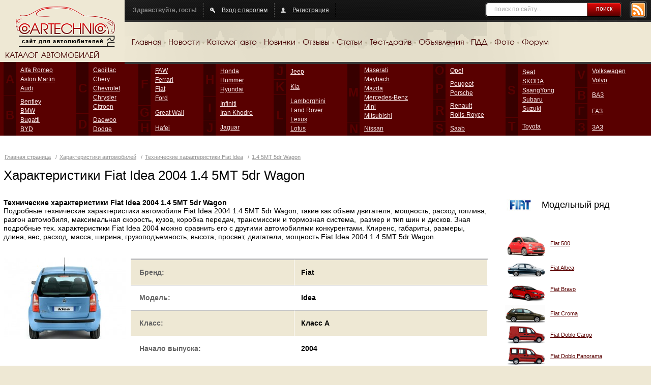

--- FILE ---
content_type: text/html; charset=UTF-8
request_url: https://cartechnic.ru/fiat/fiat_idea__14_5mt_5dr_wagon
body_size: 7988
content:
<!DOCTYPE html PUBLIC "-//W3C//DTD XHTML 1.0 Transitional//EN" "https://www.w3.org/TR/xhtml1/DTD/xhtml1-transitional.dtd">
<html xmlns="https://www.w3.org/1999/xhtml">
<head>
	<title>			Технические характеристики Fiat Idea 2004 1.4 5MT 5dr Wagon</title>
	<meta content="text/html; charset=UTF-8" http-equiv="Content-Type" />
	<meta name="keywords" content="Технические характеристики Fiat Idea 2004 1.4 5MT 5dr Wagon" />
	<meta name="description" content="Технические характеристики Fiat Idea 2004 1.4 5MT 5dr Wagon. Клиренс, габариты, размеры, длина, вес, расход, масса, ширина, грузоподъемность, высота, просвет, двигатели, мощность Fiat Idea 2004 1.4 5MT 5dr Wagon" />
				<link rel="Shortcut Icon" type="image/x-icon" href="https://cartechnic.ru/favicon.ico" />
	<link href="https://cartechnic.ru/css/old.css" rel="stylesheet" type="text/css" media="screen" />
	<link href="https://cartechnic.ru/css/main.css" rel="stylesheet" type="text/css" media="screen" />
	<link href="https://cartechnic.ru/css/rednes.css" rel="stylesheet" type="text/css" media="screen" />
		<script src="https://cartechnic.ru/js/jquery.js" type="text/javascript"></script>
		<script type="text/javascript" src="https://cartechnic.ru/js/brands.js"></script>
	<script type="text/javascript" src="https://cartechnic.ru/js/rednes.js"></script>
			<script type="text/javascript" src="https://cartechnic.ru/js/thickbox.js"></script>
<script type="text/javascript" src="https://cartechnic.ru/js/gallery.js"></script>
<link rel="stylesheet" type="text/css" href="https://cartechnic.ru/css/thickbox.css" />	<meta name="viewport" content="width=device-width, minimum-scale=1, maximum-scale=1">
</head>
<body>
<div class="bg"></div>
<div class="wrapper">
	<div class="header clearfix">
		<div class="logo">
			<a href="https://cartechnic.ru/" title="cartechnic.ru"><img src="https://cartechnic.ru/img/logo.png" /></a>
			<div class="catalog-title">КАТАЛОГ АВТОМОБИЛЕЙ</div>
		</div>
		<div class="header-menu">
			<div class="panel">
				<div class="rss"><a href="https://cartechnic.ru/rss"><img src="https://cartechnic.ru/img/btn-rss.png" /></a></div>
				<div class="search">
	<form name="search" action="https://cartechnic.ru/search" method="post">
					<input name="data[Search][query]" type="text" class="text" value="поиск по сайту..." onfocus="if(this.value==this.defaultValue) this.value=&#039;&#039;" onblur="if(!this.value) this.value=this.defaultValue;" id="SearchQuery" />
				<button type="submit">поиск</button>
	</form>
</div>				<div class="box nlb">Здравствуйте, гость!</div>
				<div class="box">
										<a href="https://cartechnic.ru/login" class="ico-auth">Вход с паролем</a>
									</div>
								<div class="box">
											<a href="https://cartechnic.ru/register" class="ico-reg">Регистрация</a>
									</div>
			</div>
			<div class="menu clearfix">
				<ul>
	<li><a href="https://cartechnic.ru/">Главная</a></li>
	<li class="delim">&nbsp;</li>
	<li><a href="https://cartechnic.ru/news">Новости</a></li>
	<li class="delim">&nbsp;</li>
	<li><a href="https://cartechnic.ru/brands">Каталог авто</a></li>
	<li class="delim">&nbsp;</li>
	<li><a href="https://cartechnic.ru/autonews">Новинки</a></li>
	<li class="delim">&nbsp;</li>
	<li><a href="https://cartechnic.ru/reviews">Отзывы</a></li>
	<li class="delim">&nbsp;</li>
	<li><a href="https://cartechnic.ru/articles">Статьи</a></li>
	<li class="delim">&nbsp;</li>
	<li><a href="https://cartechnic.ru/testdrives">Тест-драйв</a></li>
	<li class="delim">&nbsp;</li>
	<li><a href="https://cartechnic.ru/sales">Объявления</a></li>
	<li class="delim">&nbsp;</li>
	<li><a href="https://cartechnic.ru/pdd">ПДД</a></li>
	<li class="delim">&nbsp;</li>
	<li><a href="https://cartechnic.ru/photos">Фото</a></li>
	<li class="delim">&nbsp;</li>
	<li><a href="https://cartechnic.ru/cartechnic_forum">Форум</a></li>
</ul>			</div>
		</div>
	</div>
</div>
<div class="catalog-wrapper">
	<div class="catalog-bg"></div>
	<div class="wrapper">
		<div class="catalog-table">
			<table class="catalog" cellpadding="0" cellspacing="0">
				<tr>
					<td class="col">
						<table class="col-table" cellpadding="0" cellspacing="0">
							<tr>
							
<td class="letter first">A<br /><img src="https://cartechnic.ru/img/col.gif" alt=""/></td><td class="first"><ul><li><a title="Alfa Romeo" href="https://cartechnic.ru/alfa_romeo">Alfa Romeo</a></li><li><a title="Aston Martin" href="https://cartechnic.ru/aston_martin">Aston Martin</a></li><li><a title="Audi" href="https://cartechnic.ru/audi">Audi</a></li></ul></td></tr><tr><td class="letter">B</td><td><ul><li><a title="Bentley" href="https://cartechnic.ru/bentley">Bentley</a></li><li><a title="BMW" href="https://cartechnic.ru/bmw">BMW</a></li><li><a title="Bugatti" href="https://cartechnic.ru/bugatti">Bugatti</a></li><li><a title="BYD" href="https://cartechnic.ru/byd">BYD</a></li></ul></td></tr></table></td><td class="col"><table class="col-table" cellpadding="0" cellspacing="0"><tr><td class="letter first">C<br /><img src="https://cartechnic.ru/img/col.gif" alt=""/></td><td class="first"><ul><li><a title="Cadillac" href="https://cartechnic.ru/cadillac">Cadillac</a></li><li><a title="Chery" href="https://cartechnic.ru/chery">Chery</a></li><li><a title="Chevrolet" href="https://cartechnic.ru/chevrolet">Chevrolet</a></li><li><a title="Chrysler" href="https://cartechnic.ru/chrysler">Chrysler</a></li><li><a title="Citroen" href="https://cartechnic.ru/citroen">Citroen</a></li></ul></td></tr><tr><td class="letter">D</td><td><ul><li><a title="Daewoo" href="https://cartechnic.ru/daewoo">Daewoo</a></li><li><a title="Dodge" href="https://cartechnic.ru/dodge">Dodge</a></li></ul></td></tr></table></td><td class="col"><table class="col-table" cellpadding="0" cellspacing="0"><tr><td class="letter first">F<br /><img src="https://cartechnic.ru/img/col.gif" alt=""/></td><td class="first"><ul><li><a title="FAW" href="https://cartechnic.ru/faw">FAW</a></li><li><a title="Ferrari" href="https://cartechnic.ru/ferrari">Ferrari</a></li><li><a title="Fiat" href="https://cartechnic.ru/fiat">Fiat</a></li><li><a title="Ford" href="https://cartechnic.ru/ford">Ford</a></li></ul></td></tr><tr><td class="letter">G</td><td><ul><li><a title="Great Wall" href="https://cartechnic.ru/great_wall">Great Wall</a></li></ul></td></tr><tr><td class="letter">H</td><td><ul><li><a title="Hafei" href="https://cartechnic.ru/hafei">Hafei</a></li></ul></td></tr></table></td><td class="col"><table class="col-table" cellpadding="0" cellspacing="0"><tr><td class="letter first">H<br /><img src="https://cartechnic.ru/img/col.gif" alt=""/></td><td class="first"><ul><li><a title="Honda" href="https://cartechnic.ru/honda">Honda</a></li><li><a title="Hummer" href="https://cartechnic.ru/hummer">Hummer</a></li><li><a title="Hyundai" href="https://cartechnic.ru/hyundai">Hyundai</a></li></ul></td></tr><tr><td class="letter">I</td><td><ul><li><a title="Infiniti" href="https://cartechnic.ru/infiniti">Infiniti</a></li><li><a title="Iran Khodro" href="https://cartechnic.ru/iran_khodro">Iran Khodro</a></li></ul></td></tr><tr><td class="letter">J</td><td><ul><li><a title="Jaguar" href="https://cartechnic.ru/jaguar">Jaguar</a></li></ul></td></tr></table></td><td class="col"><table class="col-table" cellpadding="0" cellspacing="0"><tr><td class="letter first">J<br /><img src="https://cartechnic.ru/img/col.gif" alt=""/></td><td class="first"><ul><li><a title="Jeep" href="https://cartechnic.ru/jeep">Jeep</a></li></ul></td></tr><tr><td class="letter">K</td><td><ul><li><a title="Kia" href="https://cartechnic.ru/kia">Kia</a></li></ul></td></tr><tr><td class="letter">L</td><td><ul><li><a title="Lamborghini" href="https://cartechnic.ru/lamborghini">Lamborghini</a></li><li><a title="Land Rover" href="https://cartechnic.ru/land_rover">Land Rover</a></li><li><a title="Lexus" href="https://cartechnic.ru/lexus">Lexus</a></li><li><a title="Lotus" href="https://cartechnic.ru/lotus">Lotus</a></li></ul></td></tr></table></td><td class="col"><table class="col-table" cellpadding="0" cellspacing="0"><tr><td class="letter first">M<br /><img src="https://cartechnic.ru/img/col.gif" alt=""/></td><td class="first"><ul><li><a title="Maserati" href="https://cartechnic.ru/maserati">Maserati</a></li><li><a title="Maybach" href="https://cartechnic.ru/maybach">Maybach</a></li><li><a title="Mazda" href="https://cartechnic.ru/mazda">Mazda</a></li><li><a title="Mercedes-Benz" href="https://cartechnic.ru/mercedes-benz">Mercedes-Benz</a></li><li><a title="Mini" href="https://cartechnic.ru/mini">Mini</a></li><li><a title="Mitsubishi" href="https://cartechnic.ru/mitsubishi">Mitsubishi</a></li></ul></td></tr><tr><td class="letter">N</td><td><ul><li><a title="Nissan" href="https://cartechnic.ru/nissan">Nissan</a></li></ul></td></tr></table></td><td class="col"><table class="col-table" cellpadding="0" cellspacing="0"><tr><td class="letter first">O<br /><img src="https://cartechnic.ru/img/col.gif" alt=""/></td><td class="first"><ul><li><a title="Opel" href="https://cartechnic.ru/opel">Opel</a></li></ul></td></tr><tr><td class="letter">P</td><td><ul><li><a title="Peugeot" href="https://cartechnic.ru/peugeot">Peugeot</a></li><li><a title="Porsche" href="https://cartechnic.ru/porsche">Porsche</a></li></ul></td></tr><tr><td class="letter">R</td><td><ul><li><a title="Renault" href="https://cartechnic.ru/renault">Renault</a></li><li><a title="Rolls-Royce" href="https://cartechnic.ru/rolls-royce">Rolls-Royce</a></li></ul></td></tr><tr><td class="letter">S</td><td><ul><li><a title="Saab" href="https://cartechnic.ru/saab">Saab</a></li></ul></td></tr></table></td><td class="col"><table class="col-table" cellpadding="0" cellspacing="0"><tr><td class="letter first">S<br /><img src="https://cartechnic.ru/img/col.gif" alt=""/></td><td class="first"><ul><li><a title="Seat" href="https://cartechnic.ru/seat">Seat</a></li><li><a title="SKODA" href="https://cartechnic.ru/skoda">SKODA</a></li><li><a title="SsangYong" href="https://cartechnic.ru/ssangyong">SsangYong</a></li><li><a title="Subaru" href="https://cartechnic.ru/subaru">Subaru</a></li><li><a title="Suzuki" href="https://cartechnic.ru/suzuki">Suzuki</a></li></ul></td></tr><tr><td class="letter">T</td><td><ul><li><a title="Toyota" href="https://cartechnic.ru/toyota">Toyota</a></li></ul></td></tr></table></td><td class="col"><table class="col-table" cellpadding="0" cellspacing="0"><tr><td class="letter first">V<br /><img src="https://cartechnic.ru/img/col.gif" alt=""/></td><td class="first"><ul><li><a title="Volkswagen" href="https://cartechnic.ru/volkswagen">Volkswagen</a></li><li><a title="Volvo" href="https://cartechnic.ru/volvo">Volvo</a></li></ul></td></tr><tr><td class="letter">В</td><td><ul><li><a title="ВАЗ" href="https://cartechnic.ru/vaz">ВАЗ</a></li></ul></td></tr><tr><td class="letter">Г</td><td><ul><li><a title="ГАЗ" href="https://cartechnic.ru/gaz">ГАЗ</a></li></ul></td></tr><tr><td class="letter">З</td><td><ul><li><a title="ЗАЗ" href="https://cartechnic.ru/zaz">ЗАЗ</a></li></ul></td>							</tr>
						</table>
					</td>
				</tr>
			</table>
		</div>
		<div class="bline-wrapper"><div class="bline"></div></div>
	</div>
</div>

    <div class="btop adaptive">
<div id="yandex_ad_top" align="center">
<p align="center">

<script type="text/javascript">
    (function(w, n) {
        w[n] = w[n] || [];
        w[n].push(function() {
			if ($('body').width() > 640) {
				Ya.Context.AdvManager.render({
					blockId: "R-136502-3",
					renderTo: "yandex_ad_top",
					async: false
				});
			}
			else {
				Ya.Context.AdvManager.render({
					blockId: "R-136502-2",
					renderTo: "yandex_ad_top",
					async: false
				});
			}
        });
        document.write('<sc'+'ript type="text/javascript" src="//an.yandex.ru/system/context.js"></sc'+'ript>');
    })(this, "yandexContextSyncCallbacks");
</script>

</p>
</div>
</div><div class="line-wrapper-inner clearfix">
	<div class="wrapper">
	<div id="head">
		<p class="path">	<a href="https://cartechnic.ru/" title="Главная страница">Главная страница</a>
 / <a href="https://cartechnic.ru/brands" title="Характеристики автомобилей">Характеристики автомобилей</a> / <a href="https://cartechnic.ru/fiat/fiat_idea" title="Технические характеристики Fiat Idea">Технические характеристики Fiat Idea</a> / <a href="https://cartechnic.ru/fiat/fiat_idea__14_5mt_5dr_wagon" title="1.4 5MT 5dr Wagon">1.4 5MT 5dr Wagon</a></p>
		<h1>Характеристики Fiat Idea 2004 1.4 5MT 5dr Wagon</h1>
			</div>
	<div id="wrapper">
		<div id="inner">
				<div class="clear"></div>
	<div class="d-text"><b><h2>Технические характеристики Fiat Idea 2004 1.4 5MT 5dr Wagon</h2></b> <p>Подробные технические характеристики автомобиля Fiat Idea 2004 1.4 5MT 5dr Wagon, такие как объем двигателя, мощность, расход топлива, разгон автомобиля, максимальная скорость, кузов, коробка передач, трансмиссии и тормозная система,&nbsp; размер и тип шин и дисков. Зная подробные тех. характеристики Fiat Idea 2004 можно сравнить его с другими автомобилями конкурентами. Клиренс, габариты, размеры, длина, вес, расход, масса, ширина, грузоподъемность, высота, просвет, двигатели, мощность Fiat Idea 2004 1.4 5MT 5dr Wagon. <br /></p> <p><br /></p> <p align="center"> <script async="" src="http://pagead2.googlesyndication.com/pagead/js/adsbygoogle.js"></script> <ins data-ad-client="ca-pub-4780842473226434" data-ad-slot="7274966711" data-ad-format="auto" style="display: block;" class="adsbygoogle"></ins> <script> (adsbygoogle = window.adsbygoogle || []).push({}); </script> </p></div>
	<div class="clear"></div>
			<div class="the_content">
				<div class="model_cols clearfix">
					<div class="model_col_left">
											<a href="https://cartechnic.ru/800/fiat/idea/fiat_idea_2004_1.jpg" title="Fiat Idea 2004 года" class="thickbox"><img src="https://cartechnic.ru/240/fiat/idea/fiat_idea_2004_1.jpg" width="240" height="160" alt="Fiat Idea 2004 года"/></a>
										</div>
					<div class="model_col_right"><div class="inner">
					<div class="offers_outer">
						<table class="model_info">
							<tr class="color">
								<td width="46%">Бренд:</td>
								<td>Fiat</td>
							</tr>
							<tr>
								<td>Модель:</td>
								<td>Idea</td>
							</tr>
							<tr class="color">
								<td>Класс:</td>
								<td>Класс A</td>
							</tr>
							<tr>
								<td>Начало выпуска:</td>
								<td>2004</td>
							</tr>
						</table>
					</div>
					</div></div>
				</div>
				<div class="arrow_l"><div class="absolute"><a href="https://cartechnic.ru#back" id="arrow_l"><img src="https://cartechnic.ru/i/arrow_l.gif" /></a></div></div>
				<div class="gallery_container">
					<div class="gallery_content">
						<div class="arrow_r"><a href="https://cartechnic.ru#next" id="arrow_r"><img src="https://cartechnic.ru/i/arrow_r.gif" /></a></div>
						<div class="gallery_block">
							<div class="all_gallery_block" id="fixed">
								<div class="hidden_all_block" id="photos">
																	<div class="blocks_gallery"><a href="https://cartechnic.ru/800/fiat/idea/fiat_idea_2004_10.jpg" title="Fiat Idea 2004 года" class="thickbox" rel="photos"><img src="https://cartechnic.ru/122/fiat/idea/fiat_idea_2004_10.jpg" width="122" height="91" alt="Fiat Idea 2004 года"/></a></div>
																	<div class="blocks_gallery"><a href="https://cartechnic.ru/800/fiat/idea/fiat_idea_2004_13.jpg" title="Fiat Idea 2004 года" class="thickbox" rel="photos"><img src="https://cartechnic.ru/122/fiat/idea/fiat_idea_2004_13.jpg" width="122" height="91" alt="Fiat Idea 2004 года"/></a></div>
																	<div class="blocks_gallery"><a href="https://cartechnic.ru/800/fiat/idea/fiat_idea_2004_6.jpg" title="Fiat Idea 2004 года" class="thickbox" rel="photos"><img src="https://cartechnic.ru/122/fiat/idea/fiat_idea_2004_6.jpg" width="122" height="91" alt="Fiat Idea 2004 года"/></a></div>
																	<div class="blocks_gallery"><a href="https://cartechnic.ru/800/fiat/idea/fiat_idea_2004_7.jpg" title="Fiat Idea 2004 года" class="thickbox" rel="photos"><img src="https://cartechnic.ru/122/fiat/idea/fiat_idea_2004_7.jpg" width="122" height="91" alt="Fiat Idea 2004 года"/></a></div>
																	<div class="blocks_gallery"><a href="https://cartechnic.ru/800/fiat/idea/fiat_idea_2004_5.jpg" title="Fiat Idea 2004 года" class="thickbox" rel="photos"><img src="https://cartechnic.ru/122/fiat/idea/fiat_idea_2004_5.jpg" width="122" height="91" alt="Fiat Idea 2004 года"/></a></div>
																	<div class="blocks_gallery"><a href="https://cartechnic.ru/800/fiat/idea/fiat_idea_2004_3.jpg" title="Fiat Idea 2004 года" class="thickbox" rel="photos"><img src="https://cartechnic.ru/122/fiat/idea/fiat_idea_2004_3.jpg" width="122" height="91" alt="Fiat Idea 2004 года"/></a></div>
																	<div class="blocks_gallery"><a href="https://cartechnic.ru/800/fiat/idea/fiat_idea_2004_2.jpg" title="Fiat Idea 2004 года" class="thickbox" rel="photos"><img src="https://cartechnic.ru/122/fiat/idea/fiat_idea_2004_2.jpg" width="122" height="91" alt="Fiat Idea 2004 года"/></a></div>
																	<div class="blocks_gallery"><a href="https://cartechnic.ru/800/fiat/idea/fiat_idea_2004_4.jpg" title="Fiat Idea 2004 года" class="thickbox" rel="photos"><img src="https://cartechnic.ru/122/fiat/idea/fiat_idea_2004_4.jpg" width="122" height="91" alt="Fiat Idea 2004 года"/></a></div>
																	<div class="blocks_gallery"><a href="https://cartechnic.ru/800/fiat/idea/fiat_idea_2004_8.jpg" title="Fiat Idea 2004 года" class="thickbox" rel="photos"><img src="https://cartechnic.ru/122/fiat/idea/fiat_idea_2004_8.jpg" width="122" height="91" alt="Fiat Idea 2004 года"/></a></div>
																	<div class="blocks_gallery"><a href="https://cartechnic.ru/800/fiat/idea/fiat_idea_2004_11.jpg" title="Fiat Idea 2004 года" class="thickbox" rel="photos"><img src="https://cartechnic.ru/122/fiat/idea/fiat_idea_2004_11.jpg" width="122" height="91" alt="Fiat Idea 2004 года"/></a></div>
																	<div class="blocks_gallery"><a href="https://cartechnic.ru/800/fiat/idea/fiat_idea_2004_9.jpg" title="Fiat Idea 2004 года" class="thickbox" rel="photos"><img src="https://cartechnic.ru/122/fiat/idea/fiat_idea_2004_9.jpg" width="122" height="91" alt="Fiat Idea 2004 года"/></a></div>
																	<div class="blocks_gallery"><a href="https://cartechnic.ru/800/fiat/idea/fiat_idea_2004_12.jpg" title="Fiat Idea 2004 года" class="thickbox" rel="photos"><img src="https://cartechnic.ru/122/fiat/idea/fiat_idea_2004_12.jpg" width="122" height="91" alt="Fiat Idea 2004 года"/></a></div>
																	<div class="blocks_gallery"><a href="https://cartechnic.ru/800/fiat/idea/fiat_idea_2004_1.jpg" title="Fiat Idea 2004 года" class="thickbox" rel="photos"><img src="https://cartechnic.ru/122/fiat/idea/fiat_idea_2004_1.jpg" width="122" height="91" alt="Fiat Idea 2004 года"/></a></div>
																</div>
							</div>
						</div>
					</div>
				</div>
				<div class="clear" style="padding-top:20px">&nbsp;</div>
				<div class="title-table"><h2>Технические характеристики <span>Fiat Idea 1.4 5MT 5dr Wagon</span></h2></div>
				<div class="cols_50 clearfix">
					<div class="col_50_left">
						<h3>Кузов</h3>
						<div class="modification_chars clearfix">
							<dl>
								<dt><span>Тип кузова</span></dt>
								<dd><span>Wagon</span></dd>
								<dt><span>Кол-во дверей</span></dt>
								<dd><span>5</span></dd>
								<dt><span>Количество мест</span></dt>
								<dd><span>5</span></dd>
								<dt><span>Длина</span></dt>
								<dd><span>3930 мм</span></dd>
								<dt><span>Ширина</span></dt>
								<dd><span>1700 мм</span></dd>
								<dt><span>Высота</span></dt>
								<dd><span>1660 мм</span></dd>
								<dt><span>Дорожный просвет</span></dt>
								<dd><span>150 мм</span></dd>
								<dt><span>Объем багажника минимальный</span></dt>
								<dd><span>320 л.</span></dd>
								<dt><span>Объем багажника максимальный</span></dt>
								<dd><span>1420 л.</span></dd>
								<dt><span>Колесная база</span></dt>
								<dd><span>2510</span></dd>
								<dt><span>Колея передняя</span></dt>
								<dd><span>1435</span></dd>
								<dt><span>Колея передняя</span></dt>
								<dd><span>1425</span></dd>
							</dl>
						</div>
						<h3>Трансмиссия</h3>
						<div class="modification_chars clearfix">
							<dl>
								<dt><span>Привод</span></dt>
								<dd><span>передний</span></dd>
								<dt><span>Коробка</span></dt>
								<dd><span>5MT</span></dd>
								<dt><span>Передаточное отношение главной пары</span></dt>
								<dd><span>3.73</span></dd>
							</dl>
						</div>
						<h3>Подвеска</h3>
						<div class="modification_chars clearfix">
							<dl>
								<dt><span>Тип передней подвески</span></dt>
								<dd><span>амортизационная стойка</span></dd>
								<dt><span>Тип задней подвески</span></dt>
								<dd><span>торсион</span></dd>
							</dl>
						</div>
						<h3>Тормозная система</h3>
						<div class="modification_chars clearfix">
							<dl>
								<dt><span>Передние тормоза</span></dt>
								<dd><span>дисковые</span></dd>
								<dt><span>Задние тормоза</span></dt>
								<dd><span>барабанные</span></dd>
								<dt><span>АБС</span></dt>
								<dd><span>-</span></dd>
							</dl>
						</div>
						<h3>Рулевое управление</h3>
						<div class="modification_chars clearfix">
							<dl>
								<dt><span>Тип рулевого управления</span></dt>
								<dd><span>шестерня-рейка</span></dd>
								<dt><span>Усилитель руля</span></dt>
								<dd><span>электроусилитель</span></dd>
								<dt><span>Диаметр разворота</span></dt>
								<dd><span>9.9 м</span></dd>
							</dl>
						</div>
					</div>
					<div class="col_50_right">
						<h3>Двигатель</h3>
						<div class="modification_chars clearfix">
							<dl>
								<dt><span>Объём двигателя</span></dt>
								<dd><span>1368 см3</span></dd>
								<dt><span>Мощность</span></dt>
								<dd><span>95 л.с.</span></dd>
								<dt><span>Крутящий момент</span></dt>
								<dd><span>128/4500 Нм/мин</span></dd>
								<dt><span>Тип топлива</span></dt>
								<dd><span>АИ 98</span></dd>
								<dt><span>Расположение двигателя</span></dt>
								<dd><span>спереди, поперечно</span></dd>
								<dt><span>Тип цилиндра</span></dt>
								<dd><span>рядный</span></dd>
								<dt><span>Количество цилиндров</span></dt>
								<dd><span>4</span></dd>
								<dt><span>Ход поршня</span></dt>
								<dd><span>84 мм</span></dd>
								<dt><span>Диаметр цилиндра</span></dt>
								<dd><span>72 мм</span></dd>
								<dt><span>Cтепень сжатия</span></dt>
								<dd><span>-</span></dd>
								<dt><span>Количество клапанов на цилиндр</span></dt>
								<dd><span>4</span></dd>
								<dt><span>Система питания</span></dt>
								<dd><span>распределенный впрыск</span></dd>
								<dt><span>Турбонаддув</span></dt>
								<dd><span>есть</span></dd>
								<dt><span>Газораспределительный механизм</span></dt>
								<dd><span>-</span></dd>
							</dl>
						</div>
						<h3>Эксплуатационные показатели</h3>
						<div class="modification_chars clearfix">
							<dl>
								<dt><span>Разгон до 100 км/ч</span></dt>
								<dd><span>11.5 с</span></dd>
								<dt><span>Макс. скорость</span></dt>
								<dd><span>175 км./ч.</span></dd>
								<dt><span>Расход по городу</span></dt>
								<dd><span>8.5 л./100 км.</span></dd>
								<dt><span>Расход по трассе</span></dt>
								<dd><span>5.5 л./100 км.</span></dd>
								<dt><span>Расход комбинированный</span></dt>
								<dd><span>6.6 л./100 км.</span></dd>
								<dt><span>Объем топливного бака</span></dt>
								<dd><span>47 л</span></dd>
								<dt><span>Снаряженная масса автомобиля</span></dt>
								<dd><span>1155 кг</span></dd>
								<dt><span>Допустимая полная масса</span></dt>
								<dd><span>- кг</span></dd>
								<dt><span>Размер дисков</span></dt>
								<dd><span>8.5J X 18</span></dd>
								<dt><span>Размер шин</span></dt>
								<dd><span>235/45 ZR17</span></dd>
							</dl>
						</div>
					</div>
				</div>
				<div class="links-block line-block">
	<div class="h2-title">Автомобильный справочник</div>
		<div class="link-block-wrapper cols5">
			<div class="model-block">
			<div class="model-link">
				<a href="https://cartechnic.ru/opel/opel_adam" title="Opel Adam">- Opel Adam: ширина</a>
			</div>
			<div class="model-img">
				<a href="https://cartechnic.ru/opel/opel_adam" title="Opel Adam"><img src="https://cartechnic.ru/i/no-icon.gif" alt="Opel Adam" /></a>
			</div>
			<div class="model-info">
								<div class="model-mod"><strong>9</strong> комплектаций</div>
				<div class="model-years"> 2012—2026&nbsp;гг.</div>
			</div>
			<div class="clear"></div>
		</div>
			<div class="model-block">
			<div class="model-link">
				<a href="https://cartechnic.ru/opel/opel_frontera" title="Opel Frontera">- Opel Frontera: ширина</a>
			</div>
			<div class="model-img">
				<a href="https://cartechnic.ru/opel/opel_frontera" title="Opel Frontera"><img src="https://cartechnic.ru/i/m/2072.png" alt="Opel Frontera" /></a>
			</div>
			<div class="model-info">
								<div class="model-mod"><strong>33</strong> комплектации</div>
				<div class="model-years"> 1992—2004&nbsp;гг.</div>
			</div>
			<div class="clear"></div>
		</div>
			<div class="model-block">
			<div class="model-link">
				<a href="https://cartechnic.ru/opel/opel_insignia" title="Opel Insignia">- Opel Insignia: ширина</a>
			</div>
			<div class="model-img">
				<a href="https://cartechnic.ru/opel/opel_insignia" title="Opel Insignia"><img src="https://cartechnic.ru/i/m/2078.png" alt="Opel Insignia" /></a>
			</div>
			<div class="model-info">
								<div class="model-mod"><strong>139</strong> комплектаций</div>
				<div class="model-years"> 2008—2026&nbsp;гг.</div>
			</div>
			<div class="clear"></div>
		</div>
			<div class="model-block">
			<div class="model-link">
				<a href="https://cartechnic.ru/opel/opel_zafira" title="Opel Zafira">- Opel Zafira: ширина</a>
			</div>
			<div class="model-img">
				<a href="https://cartechnic.ru/opel/opel_zafira" title="Opel Zafira"><img src="https://cartechnic.ru/i/m/397.gif" alt="Opel Zafira" /></a>
			</div>
			<div class="model-info">
								<div class="model-mod"><strong>76</strong> комплектаций</div>
				<div class="model-years"> 1999—2026&nbsp;гг.</div>
			</div>
			<div class="clear"></div>
		</div>
			<div class="model-block">
			<div class="model-link">
				<a href="https://cartechnic.ru/opel/opel_corsa" title="Opel Corsa">- Opel Corsa: ширина</a>
			</div>
			<div class="model-img">
				<a href="https://cartechnic.ru/opel/opel_corsa" title="Opel Corsa"><img src="https://cartechnic.ru/i/m/392.gif" alt="Opel Corsa" /></a>
			</div>
			<div class="model-info">
								<div class="model-mod"><strong>225</strong> комплектаций</div>
				<div class="model-years"> 1982—2026&nbsp;гг.</div>
			</div>
			<div class="clear"></div>
		</div>
		<div class="clear"></div>
	</div>
	<p>Все <a href="https://cartechnic.ru/opel" title="Opel">- Opel грузоподъемность</a></p>
</div>
			</div>
			<div class="bottom-ads">
				<div class="promo_bottom_outer"><div class="promo_bottom"><noindex>

<!---->



<p align="center">

<script src="https://yastatic.net/es5-shims/0.0.2/es5-shims.min.js"></script>
<script src="https://yastatic.net/share2/share.js"></script>
<div class="ya-share2" data-services="collections,vkontakte,facebook,odnoklassniki,twitter,telegram"></div>

<script async src="https://yastatic.net/pcode-native/loaders/loader.js"></script>
<script>
    (yaads = window.yaads || []).push({
        id: "136502-5",
        render: "#id-136502-5"
    });
</script>
<div id="id-136502-5"></div>

</p>


<br>

<script src="https://analytics.ahrefs.com/analytics.js" data-key="nd3Jiyti0GNSTIb09Vgn6A" async></script>

<br>


<!-- Yandex.Metrika counter -->
<script type="text/javascript">
(function (d, w, c) {
    (w[c] = w[c] || []).push(function() {
        try {
            w.yaCounter25754738 = new Ya.Metrika({id:25754738,
                    webvisor:true,
                    clickmap:true,
                    trackLinks:true,
                    accurateTrackBounce:true});
        } catch(e) { }
    });

    var n = d.getElementsByTagName("script")[0],
        s = d.createElement("script"),
        f = function () { n.parentNode.insertBefore(s, n); };
    s.type = "text/javascript";
    s.async = true;
    s.src = (d.location.protocol == "https:" ? "https:" : "http:") + "//mc.yandex.ru/metrika/watch.js";

    if (w.opera == "[object Opera]") {
        d.addEventListener("DOMContentLoaded", f, false);
    } else { f(); }
})(document, window, "yandex_metrika_callbacks");
</script>
<noscript><div><img src="//mc.yandex.ru/watch/25754738" style="position:absolute; left:-9999px;" alt="" /></div></noscript>
<!-- /Yandex.Metrika counter -->



<!---->

</noindex><br /><a href="https://cartechnic.ru/ads">реклама на сайте</a></div></div>			</div>
			<div class="the_content"></div>
			<p class="path" style="padding-left:6px;padding-bottom:0px;margin-bottom:0px;">cartechnic.ru / характеристики / параметры Fiat 1.4 5MT 5dr Wagon</p>
			<br/><br/>
		</div>
	</div>
	<div id="right">
		<noindex>
<!---->


<div id="yandex_rtb_R-A-136502-1" align="center"></div>
<script type="text/javascript">
    (function(w, d, n, s, t) {
        w[n] = w[n] || [];
        w[n].push(function() {
            Ya.Context.AdvManager.render({
                blockId: "R-A-136502-1",
                renderTo: "yandex_rtb_R-A-136502-1",
                async: true
            });
        });
        t = d.getElementsByTagName("script")[0];
        s = d.createElement("script");
        s.type = "text/javascript";
        s.src = "//an.yandex.ru/system/context.js";
        s.async = true;
        t.parentNode.insertBefore(s, t);
    })(this, this.document, "yandexContextAsyncCallbacks");
</script>



<!---->

</noindex>		<div class="model_list">
			<div class="box_title clearfix"><img src="https://cartechnic.ru/i/b/Fiat.jpg" alt="Fiat" />Модельный ряд</div>
				<div class="m_line clearfix">
					<div class="m_pic"><a href="https://cartechnic.ru/fiat/fiat_500" title="Fiat 500"><img src="https://cartechnic.ru/i/m/1689.png" alt="Fiat 500" /></a></div>
					<div class="m_name"><div><a href="https://cartechnic.ru/fiat/fiat_500" title="Fiat 500">Fiat 500</a></div></div>
				</div>
								<div class="m_line clearfix">
					<div class="m_pic"><a href="https://cartechnic.ru/fiat/fiat_albea" title="Fiat Albea"><img src="https://cartechnic.ru/i/m/102.gif" alt="Fiat Albea" /></a></div>
					<div class="m_name"><div><a href="https://cartechnic.ru/fiat/fiat_albea" title="Fiat Albea">Fiat Albea</a></div></div>
				</div>
								<div class="m_line clearfix">
					<div class="m_pic"><a href="https://cartechnic.ru/fiat/fiat_bravo" title="Fiat Bravo"><img src="https://cartechnic.ru/i/m/774.png" alt="Fiat Bravo" /></a></div>
					<div class="m_name"><div><a href="https://cartechnic.ru/fiat/fiat_bravo" title="Fiat Bravo">Fiat Bravo</a></div></div>
				</div>
								<div class="m_line clearfix">
					<div class="m_pic"><a href="https://cartechnic.ru/fiat/fiat_croma" title="Fiat Croma"><img src="https://cartechnic.ru/i/m/103.gif" alt="Fiat Croma" /></a></div>
					<div class="m_name"><div><a href="https://cartechnic.ru/fiat/fiat_croma" title="Fiat Croma">Fiat Croma</a></div></div>
				</div>
								<div class="m_line clearfix">
					<div class="m_pic"><a href="https://cartechnic.ru/fiat/fiat_doblo_cargo" title="Fiat Doblo Cargo"><img src="https://cartechnic.ru/i/m/104.gif" alt="Fiat Doblo Cargo" /></a></div>
					<div class="m_name"><div><a href="https://cartechnic.ru/fiat/fiat_doblo_cargo" title="Fiat Doblo Cargo">Fiat Doblo Cargo</a></div></div>
				</div>
								<div class="m_line clearfix">
					<div class="m_pic"><a href="https://cartechnic.ru/fiat/fiat_doblo_panorama" title="Fiat Doblo Panorama"><img src="https://cartechnic.ru/i/m/105.gif" alt="Fiat Doblo Panorama" /></a></div>
					<div class="m_name"><div><a href="https://cartechnic.ru/fiat/fiat_doblo_panorama" title="Fiat Doblo Panorama">Fiat Doblo Panorama</a></div></div>
				</div>
								<div class="m_line clearfix">
					<div class="m_pic"><a href="https://cartechnic.ru/fiat/fiat_ducato" title="Fiat Ducato"><img src="https://cartechnic.ru/i/m/777.png" alt="Fiat Ducato" /></a></div>
					<div class="m_name"><div><a href="https://cartechnic.ru/fiat/fiat_ducato" title="Fiat Ducato">Fiat Ducato</a></div></div>
				</div>
								<div class="m_line clearfix">
					<div class="m_pic"><a href="https://cartechnic.ru/fiat/fiat_grande_punto" title="Fiat Grande Punto"><img src="https://cartechnic.ru/i/m/106.gif" alt="Fiat Grande Punto" /></a></div>
					<div class="m_name"><div><a href="https://cartechnic.ru/fiat/fiat_grande_punto" title="Fiat Grande Punto">Fiat Grande Punto</a></div></div>
				</div>
								<div class="m_line clearfix">
					<div class="m_pic"><a href="https://cartechnic.ru/fiat/fiat_palio" title="Fiat Palio"><img src="https://cartechnic.ru/i/m/781.png" alt="Fiat Palio" /></a></div>
					<div class="m_name"><div><a href="https://cartechnic.ru/fiat/fiat_palio" title="Fiat Palio">Fiat Palio</a></div></div>
				</div>
								<div class="m_line clearfix">
					<div class="m_pic"><a href="https://cartechnic.ru/fiat/fiat_panda" title="Fiat Panda"><img src="https://cartechnic.ru/i/m/107.gif" alt="Fiat Panda" /></a></div>
					<div class="m_name"><div><a href="https://cartechnic.ru/fiat/fiat_panda" title="Fiat Panda">Fiat Panda</a></div></div>
				</div>
								<div class="m_line clearfix">
					<div class="m_pic"><a href="https://cartechnic.ru/fiat/fiat_panda_4x4" title="Fiat Panda 4x4"><img src="https://cartechnic.ru/i/m/108.gif" alt="Fiat Panda 4x4" /></a></div>
					<div class="m_name"><div><a href="https://cartechnic.ru/fiat/fiat_panda_4x4" title="Fiat Panda 4x4">Fiat Panda 4x4</a></div></div>
				</div>
								<div class="m_line clearfix">
					<div class="m_pic"><a href="https://cartechnic.ru/fiat/fiat_punto" title="Fiat Punto"><img src="https://cartechnic.ru/i/m/782.png" alt="Fiat Punto" /></a></div>
					<div class="m_name"><div><a href="https://cartechnic.ru/fiat/fiat_punto" title="Fiat Punto">Fiat Punto</a></div></div>
				</div>
								<div class="m_line clearfix">
					<div class="m_pic"><a href="https://cartechnic.ru/fiat/fiat_scudo" title="Fiat Scudo"><img src="https://cartechnic.ru/i/m/6542.png" alt="Fiat Scudo" /></a></div>
					<div class="m_name"><div><a href="https://cartechnic.ru/fiat/fiat_scudo" title="Fiat Scudo">Fiat Scudo</a></div></div>
				</div>
								<div class="m_line clearfix">
					<div class="m_pic"><a href="https://cartechnic.ru/fiat/fiat_stilo" title="Fiat Stilo"><img src="https://cartechnic.ru/i/m/787.png" alt="Fiat Stilo" /></a></div>
					<div class="m_name"><div><a href="https://cartechnic.ru/fiat/fiat_stilo" title="Fiat Stilo">Fiat Stilo</a></div></div>
				</div>
								<div class="m_line clearfix">
					<div class="m_pic"><a href="https://cartechnic.ru/fiat/fiat_ulysse" title="Fiat Ulysse"><img src="https://cartechnic.ru/i/m/790.png" alt="Fiat Ulysse" /></a></div>
					<div class="m_name"><div><a href="https://cartechnic.ru/fiat/fiat_ulysse" title="Fiat Ulysse">Fiat Ulysse</a></div></div>
				</div>
								<p><a href="https://cartechnic.ru/fiat">Все модели Fiat</a></p>
		</div>
			</div>
	</div>
</div>
<div class="clear"></div>
<div class="bottom-wrapper">
	<div class="bottom-border">
		<div class="wrapper">
			<div class="footer-wrapper">
				<div class="footer-content">
					<p class="text-right"><a href="https://cartechnic.ru/about">О проекте</a>&nbsp;&nbsp;|&nbsp;&nbsp;<a href="https://cartechnic.ru/ads">Реклама</a>&nbsp;&nbsp;|&nbsp;&nbsp;<a href="https://cartechnic.ru/contacts">Контакты</a>&nbsp;&nbsp;|&nbsp;&nbsp;<a href="https://cartechnic.ru/site_map">Карта сайта</a>&nbsp;&nbsp;|&nbsp;&nbsp;<a href="https://cartechnic.ru/geo">Страны и регионы</a>&nbsp;&nbsp;|&nbsp;&nbsp;<a href="https://cartechnic.ru/top100">Рейтинг авто</a>&nbsp;&nbsp;|&nbsp;&nbsp;<a href="https://cartechnic.ru/videos">Видео</a>&nbsp;&nbsp;|&nbsp;&nbsp;<a href="https://cartechnic.ru/horoscope">Авто гороскоп</a>&nbsp;&nbsp;|&nbsp;&nbsp;<a href="https://cartechnic.ru/informers">Информеры</a></p>
					<p>Использование редакционных материалов интернет-журнала cartechnic.ru разрешается только при  письменном соглашении с редакцией cartechnic.ru.</p>
				</div>
			</div>
			<div class="footer-left">
				<div class="footer-logo"><a href="https://cartechnic.ru/"><img src="/img/footer-logo.png" /></a></div>
			</div>
			<div class="footer-right">
<div class="counters">
<noindex>
<!--LiveInternet counter--><script type="text/javascript">document.write("<a href='//www.liveinternet.ru/click;cartechnic' target=_blank rel='nofollow'><img src='//counter.yadro.ru/hit;cartechnic?t12.2;r" + escape(document.referrer) + ((typeof(screen)=="undefined")?"":";s"+screen.width+"*"+screen.height+"*"+(screen.colorDepth?screen.colorDepth:screen.pixelDepth)) + ";u" + escape(document.URL) +";h"+escape(document.title.substring(0,80)) +  ";" + Math.random() + "' border=0 width=88 height=31 alt='' title='LiveInternet: показано число просмотров за 24 часа, посетителей за 24 часа и за сегодня'><\/a>")</script><!--/LiveInternet-->

<!-- Rating@Mail.ru counter -->
<script type="text/javascript">
var _tmr = _tmr || [];
_tmr.push({id: "2588865", type: "pageView", start: (new Date()).getTime()});
(function (d, w) {
   var ts = d.createElement("script"); ts.type = "text/javascript"; ts.async = true;
   ts.src = (d.location.protocol == "https:" ? "https:" : "http:") + "//top-fwz1.mail.ru/js/code.js";
   var f = function () {var s = d.getElementsByTagName("script")[0]; s.parentNode.insertBefore(ts, s);};
   if (w.opera == "[object Opera]") { d.addEventListener("DOMContentLoaded", f, false); } else { f(); }
})(document, window);
</script><noscript><div style="position:absolute;left:-10000px;">
<img src="//top-fwz1.mail.ru/counter?id=2588865;js=na" style="border:0;" height="1" width="1" alt="Рейтинг@Mail.ru" />
</div></noscript>
<!-- //Rating@Mail.ru counter -->

<!-- Rating@Mail.ru logo -->
<a href="https://top.mail.ru/jump?from=2588865" target=_blank rel="nofollow">
<img src="//top-fwz1.mail.ru/counter?id=2588865;t=602;l=1" style="border:0;" height="40" width="88" alt="Рейтинг@Mail.ru" /></a>
<!-- //Rating@Mail.ru logo -->
</noindex>

</div>
</div>
			<div class="clear"></div>
		</div>
	</div>
</div>
</body>
</html>